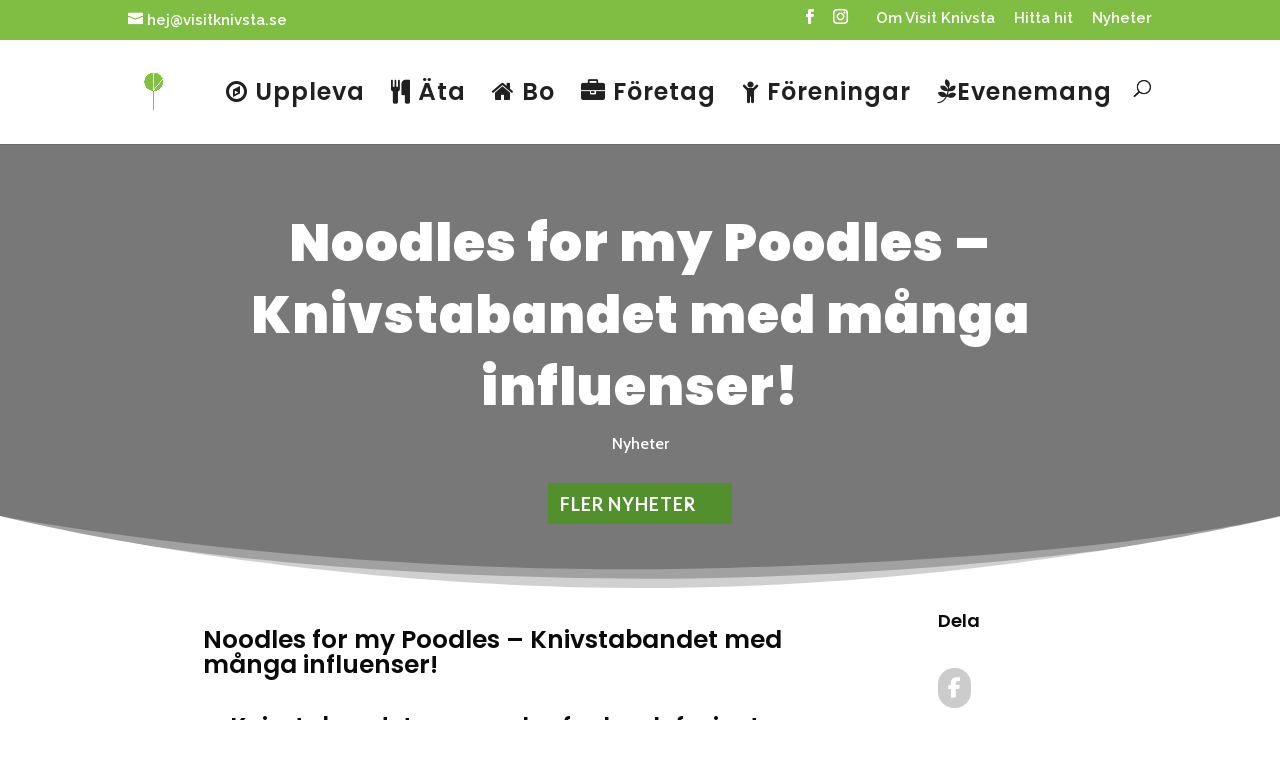

--- FILE ---
content_type: text/css
request_url: https://www.visitknivsta.se/wp-content/uploads/wtfdivi/wp_head.css?ver=1536928285
body_size: 69
content:
@media only screen and (min-width:981px){#et-info #et-social-icons,#et-info .et-social-icons{display:none}}#footer-info{width:100%;margin:0 auto;text-align:center !important}@media only screen and (min-width:980px){#footer-bottom .et-social-icons{margin-bottom:-28px}}

--- FILE ---
content_type: text/css
request_url: https://www.visitknivsta.se/wp-content/et-cache/12224/et-divi-dynamic-tb-1084483-12224-late.css
body_size: 626
content:
@font-face{font-family:FontAwesome;font-style:normal;font-weight:400;font-display:block;src:url(//www.visitknivsta.se/wp-content/themes/Divi/core/admin/fonts/fontawesome/fa-regular-400.eot);src:url(//www.visitknivsta.se/wp-content/themes/Divi/core/admin/fonts/fontawesome/fa-regular-400.eot?#iefix) format("embedded-opentype"),url(//www.visitknivsta.se/wp-content/themes/Divi/core/admin/fonts/fontawesome/fa-regular-400.woff2) format("woff2"),url(//www.visitknivsta.se/wp-content/themes/Divi/core/admin/fonts/fontawesome/fa-regular-400.woff) format("woff"),url(//www.visitknivsta.se/wp-content/themes/Divi/core/admin/fonts/fontawesome/fa-regular-400.ttf) format("truetype"),url(//www.visitknivsta.se/wp-content/themes/Divi/core/admin/fonts/fontawesome/fa-regular-400.svg#fontawesome) format("svg")}@font-face{font-family:FontAwesome;font-style:normal;font-weight:900;font-display:block;src:url(//www.visitknivsta.se/wp-content/themes/Divi/core/admin/fonts/fontawesome/fa-solid-900.eot);src:url(//www.visitknivsta.se/wp-content/themes/Divi/core/admin/fonts/fontawesome/fa-solid-900.eot?#iefix) format("embedded-opentype"),url(//www.visitknivsta.se/wp-content/themes/Divi/core/admin/fonts/fontawesome/fa-solid-900.woff2) format("woff2"),url(//www.visitknivsta.se/wp-content/themes/Divi/core/admin/fonts/fontawesome/fa-solid-900.woff) format("woff"),url(//www.visitknivsta.se/wp-content/themes/Divi/core/admin/fonts/fontawesome/fa-solid-900.ttf) format("truetype"),url(//www.visitknivsta.se/wp-content/themes/Divi/core/admin/fonts/fontawesome/fa-solid-900.svg#fontawesome) format("svg")}@font-face{font-family:FontAwesome;font-style:normal;font-weight:400;font-display:block;src:url(//www.visitknivsta.se/wp-content/themes/Divi/core/admin/fonts/fontawesome/fa-brands-400.eot);src:url(//www.visitknivsta.se/wp-content/themes/Divi/core/admin/fonts/fontawesome/fa-brands-400.eot?#iefix) format("embedded-opentype"),url(//www.visitknivsta.se/wp-content/themes/Divi/core/admin/fonts/fontawesome/fa-brands-400.woff2) format("woff2"),url(//www.visitknivsta.se/wp-content/themes/Divi/core/admin/fonts/fontawesome/fa-brands-400.woff) format("woff"),url(//www.visitknivsta.se/wp-content/themes/Divi/core/admin/fonts/fontawesome/fa-brands-400.ttf) format("truetype"),url(//www.visitknivsta.se/wp-content/themes/Divi/core/admin/fonts/fontawesome/fa-brands-400.svg#fontawesome) format("svg")}
@font-face{font-family:ETmodules;font-display:block;src:url(//www.visitknivsta.se/wp-content/themes/Divi/core/admin/fonts/modules/social/modules.eot);src:url(//www.visitknivsta.se/wp-content/themes/Divi/core/admin/fonts/modules/social/modules.eot?#iefix) format("embedded-opentype"),url(//www.visitknivsta.se/wp-content/themes/Divi/core/admin/fonts/modules/social/modules.woff) format("woff"),url(//www.visitknivsta.se/wp-content/themes/Divi/core/admin/fonts/modules/social/modules.ttf) format("truetype"),url(//www.visitknivsta.se/wp-content/themes/Divi/core/admin/fonts/modules/social/modules.svg#ETmodules) format("svg");font-weight:400;font-style:normal}
.et_overlay{z-index:-1;position:absolute;top:0;left:0;display:block;width:100%;height:100%;background:hsla(0,0%,100%,.9);opacity:0;pointer-events:none;-webkit-transition:all .3s;transition:all .3s;border:1px solid #e5e5e5;-webkit-box-sizing:border-box;box-sizing:border-box;-webkit-backface-visibility:hidden;backface-visibility:hidden;-webkit-font-smoothing:antialiased}.et_overlay:before{color:#2ea3f2;content:"\E050";position:absolute;top:50%;left:50%;-webkit-transform:translate(-50%,-50%);transform:translate(-50%,-50%);font-size:32px;-webkit-transition:all .4s;transition:all .4s}.et_portfolio_image,.et_shop_image{position:relative;display:block}.et_pb_has_overlay:not(.et_pb_image):hover .et_overlay,.et_portfolio_image:hover .et_overlay,.et_shop_image:hover .et_overlay{z-index:3;opacity:1}#ie7 .et_overlay,#ie8 .et_overlay{display:none}.et_pb_module.et_pb_has_overlay{position:relative}.et_pb_module.et_pb_has_overlay .et_overlay,article.et_pb_has_overlay{border:none}

--- FILE ---
content_type: text/javascript
request_url: https://www.visitknivsta.se/wp-content/uploads/wtfdivi/wp_footer.js?ver=1536928285
body_size: 229
content:
jQuery(function($){$('.et-social-icons:not(:has(.et-social-instagram))').append('<li class="et-social-icon et-social-instagram"><a href="http://instagram.com/visit_knivsta" class="icon" alt="Instagram" aria-label="Instagram"><span>Instagram</span></a></li>&nbsp;');});jQuery(function($){$('#et-info .et-social-icons').prependTo('#et-secondary-menu');$('#et-secondary-menu .et_duplicate_social_icons').remove();});(function(){var addclass=jQuery.fn.addClass;jQuery.fn.addClass=function(){var result=addclass.apply(this,arguments);jQuery('#main-header').removeClass('et-fixed-header');return result;}})();jQuery(function($){$('#main-header').removeClass('et-fixed-header');});jQuery(function($){});